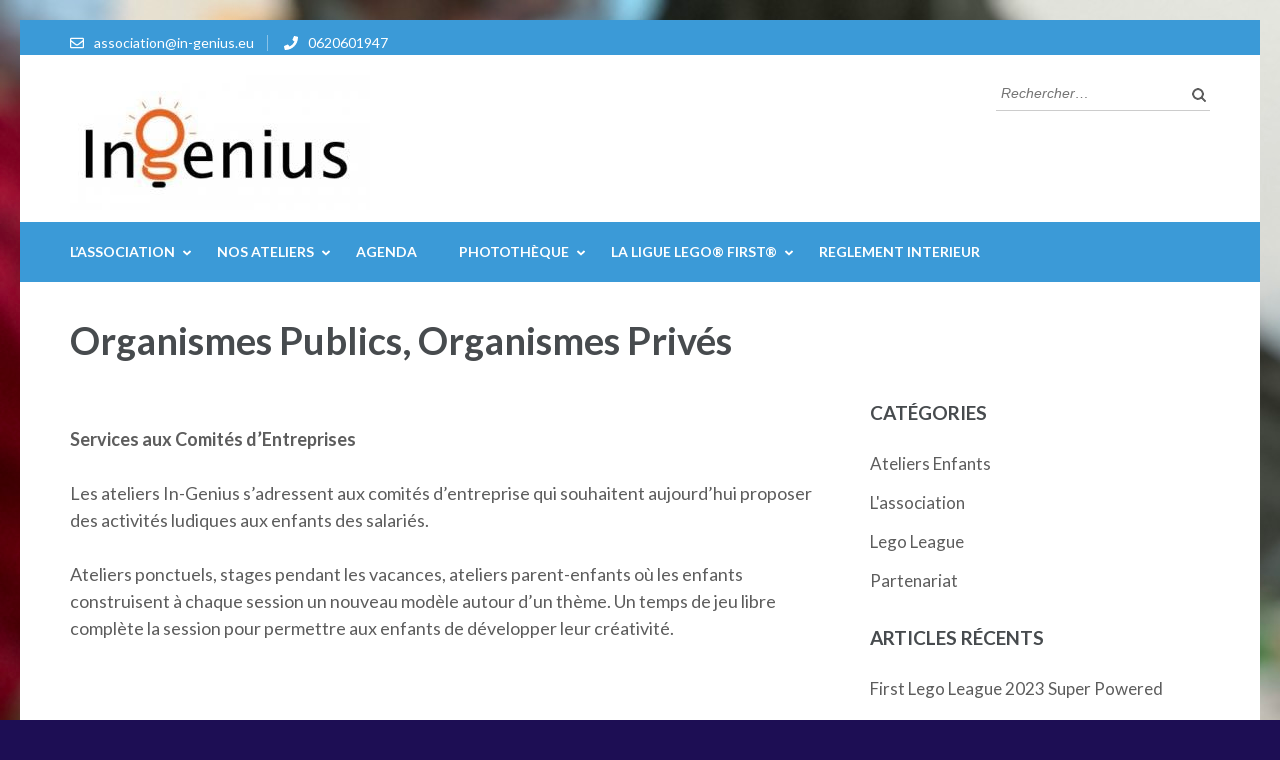

--- FILE ---
content_type: text/html; charset=UTF-8
request_url: http://in-genius.eu/282-2
body_size: 9589
content:
<!DOCTYPE html>
<html lang="fr-FR">
<head itemscope itemtype="https://schema.org/WebSite">
<meta charset="UTF-8">
<meta name="viewport" content="width=device-width, initial-scale=1">
<link rel="profile" href="http://gmpg.org/xfn/11">
<link rel="pingback" href="http://in-genius.eu/xmlrpc.php">

<title>Organismes Publics, Organismes Privés</title>
<meta name='robots' content='max-image-preview:large' />
<link rel='dns-prefetch' href='//fonts.googleapis.com' />
<link rel="alternate" type="application/rss+xml" title=" &raquo; Flux" href="http://in-genius.eu/feed" />
<link rel="alternate" type="application/rss+xml" title=" &raquo; Flux des commentaires" href="http://in-genius.eu/comments/feed" />
<script type="text/javascript">
window._wpemojiSettings = {"baseUrl":"https:\/\/s.w.org\/images\/core\/emoji\/14.0.0\/72x72\/","ext":".png","svgUrl":"https:\/\/s.w.org\/images\/core\/emoji\/14.0.0\/svg\/","svgExt":".svg","source":{"concatemoji":"http:\/\/in-genius.eu\/wp-includes\/js\/wp-emoji-release.min.js?ver=6.1.9"}};
/*! This file is auto-generated */
!function(e,a,t){var n,r,o,i=a.createElement("canvas"),p=i.getContext&&i.getContext("2d");function s(e,t){var a=String.fromCharCode,e=(p.clearRect(0,0,i.width,i.height),p.fillText(a.apply(this,e),0,0),i.toDataURL());return p.clearRect(0,0,i.width,i.height),p.fillText(a.apply(this,t),0,0),e===i.toDataURL()}function c(e){var t=a.createElement("script");t.src=e,t.defer=t.type="text/javascript",a.getElementsByTagName("head")[0].appendChild(t)}for(o=Array("flag","emoji"),t.supports={everything:!0,everythingExceptFlag:!0},r=0;r<o.length;r++)t.supports[o[r]]=function(e){if(p&&p.fillText)switch(p.textBaseline="top",p.font="600 32px Arial",e){case"flag":return s([127987,65039,8205,9895,65039],[127987,65039,8203,9895,65039])?!1:!s([55356,56826,55356,56819],[55356,56826,8203,55356,56819])&&!s([55356,57332,56128,56423,56128,56418,56128,56421,56128,56430,56128,56423,56128,56447],[55356,57332,8203,56128,56423,8203,56128,56418,8203,56128,56421,8203,56128,56430,8203,56128,56423,8203,56128,56447]);case"emoji":return!s([129777,127995,8205,129778,127999],[129777,127995,8203,129778,127999])}return!1}(o[r]),t.supports.everything=t.supports.everything&&t.supports[o[r]],"flag"!==o[r]&&(t.supports.everythingExceptFlag=t.supports.everythingExceptFlag&&t.supports[o[r]]);t.supports.everythingExceptFlag=t.supports.everythingExceptFlag&&!t.supports.flag,t.DOMReady=!1,t.readyCallback=function(){t.DOMReady=!0},t.supports.everything||(n=function(){t.readyCallback()},a.addEventListener?(a.addEventListener("DOMContentLoaded",n,!1),e.addEventListener("load",n,!1)):(e.attachEvent("onload",n),a.attachEvent("onreadystatechange",function(){"complete"===a.readyState&&t.readyCallback()})),(e=t.source||{}).concatemoji?c(e.concatemoji):e.wpemoji&&e.twemoji&&(c(e.twemoji),c(e.wpemoji)))}(window,document,window._wpemojiSettings);
</script>
<style type="text/css">
img.wp-smiley,
img.emoji {
	display: inline !important;
	border: none !important;
	box-shadow: none !important;
	height: 1em !important;
	width: 1em !important;
	margin: 0 0.07em !important;
	vertical-align: -0.1em !important;
	background: none !important;
	padding: 0 !important;
}
</style>
	<link rel='stylesheet' id='wp-block-library-css' href='http://in-genius.eu/wp-includes/css/dist/block-library/style.min.css?ver=6.1.9' type='text/css' media='all' />
<link rel='stylesheet' id='classic-theme-styles-css' href='http://in-genius.eu/wp-includes/css/classic-themes.min.css?ver=1' type='text/css' media='all' />
<style id='global-styles-inline-css' type='text/css'>
body{--wp--preset--color--black: #000000;--wp--preset--color--cyan-bluish-gray: #abb8c3;--wp--preset--color--white: #ffffff;--wp--preset--color--pale-pink: #f78da7;--wp--preset--color--vivid-red: #cf2e2e;--wp--preset--color--luminous-vivid-orange: #ff6900;--wp--preset--color--luminous-vivid-amber: #fcb900;--wp--preset--color--light-green-cyan: #7bdcb5;--wp--preset--color--vivid-green-cyan: #00d084;--wp--preset--color--pale-cyan-blue: #8ed1fc;--wp--preset--color--vivid-cyan-blue: #0693e3;--wp--preset--color--vivid-purple: #9b51e0;--wp--preset--gradient--vivid-cyan-blue-to-vivid-purple: linear-gradient(135deg,rgba(6,147,227,1) 0%,rgb(155,81,224) 100%);--wp--preset--gradient--light-green-cyan-to-vivid-green-cyan: linear-gradient(135deg,rgb(122,220,180) 0%,rgb(0,208,130) 100%);--wp--preset--gradient--luminous-vivid-amber-to-luminous-vivid-orange: linear-gradient(135deg,rgba(252,185,0,1) 0%,rgba(255,105,0,1) 100%);--wp--preset--gradient--luminous-vivid-orange-to-vivid-red: linear-gradient(135deg,rgba(255,105,0,1) 0%,rgb(207,46,46) 100%);--wp--preset--gradient--very-light-gray-to-cyan-bluish-gray: linear-gradient(135deg,rgb(238,238,238) 0%,rgb(169,184,195) 100%);--wp--preset--gradient--cool-to-warm-spectrum: linear-gradient(135deg,rgb(74,234,220) 0%,rgb(151,120,209) 20%,rgb(207,42,186) 40%,rgb(238,44,130) 60%,rgb(251,105,98) 80%,rgb(254,248,76) 100%);--wp--preset--gradient--blush-light-purple: linear-gradient(135deg,rgb(255,206,236) 0%,rgb(152,150,240) 100%);--wp--preset--gradient--blush-bordeaux: linear-gradient(135deg,rgb(254,205,165) 0%,rgb(254,45,45) 50%,rgb(107,0,62) 100%);--wp--preset--gradient--luminous-dusk: linear-gradient(135deg,rgb(255,203,112) 0%,rgb(199,81,192) 50%,rgb(65,88,208) 100%);--wp--preset--gradient--pale-ocean: linear-gradient(135deg,rgb(255,245,203) 0%,rgb(182,227,212) 50%,rgb(51,167,181) 100%);--wp--preset--gradient--electric-grass: linear-gradient(135deg,rgb(202,248,128) 0%,rgb(113,206,126) 100%);--wp--preset--gradient--midnight: linear-gradient(135deg,rgb(2,3,129) 0%,rgb(40,116,252) 100%);--wp--preset--duotone--dark-grayscale: url('#wp-duotone-dark-grayscale');--wp--preset--duotone--grayscale: url('#wp-duotone-grayscale');--wp--preset--duotone--purple-yellow: url('#wp-duotone-purple-yellow');--wp--preset--duotone--blue-red: url('#wp-duotone-blue-red');--wp--preset--duotone--midnight: url('#wp-duotone-midnight');--wp--preset--duotone--magenta-yellow: url('#wp-duotone-magenta-yellow');--wp--preset--duotone--purple-green: url('#wp-duotone-purple-green');--wp--preset--duotone--blue-orange: url('#wp-duotone-blue-orange');--wp--preset--font-size--small: 13px;--wp--preset--font-size--medium: 20px;--wp--preset--font-size--large: 36px;--wp--preset--font-size--x-large: 42px;--wp--preset--spacing--20: 0.44rem;--wp--preset--spacing--30: 0.67rem;--wp--preset--spacing--40: 1rem;--wp--preset--spacing--50: 1.5rem;--wp--preset--spacing--60: 2.25rem;--wp--preset--spacing--70: 3.38rem;--wp--preset--spacing--80: 5.06rem;}:where(.is-layout-flex){gap: 0.5em;}body .is-layout-flow > .alignleft{float: left;margin-inline-start: 0;margin-inline-end: 2em;}body .is-layout-flow > .alignright{float: right;margin-inline-start: 2em;margin-inline-end: 0;}body .is-layout-flow > .aligncenter{margin-left: auto !important;margin-right: auto !important;}body .is-layout-constrained > .alignleft{float: left;margin-inline-start: 0;margin-inline-end: 2em;}body .is-layout-constrained > .alignright{float: right;margin-inline-start: 2em;margin-inline-end: 0;}body .is-layout-constrained > .aligncenter{margin-left: auto !important;margin-right: auto !important;}body .is-layout-constrained > :where(:not(.alignleft):not(.alignright):not(.alignfull)){max-width: var(--wp--style--global--content-size);margin-left: auto !important;margin-right: auto !important;}body .is-layout-constrained > .alignwide{max-width: var(--wp--style--global--wide-size);}body .is-layout-flex{display: flex;}body .is-layout-flex{flex-wrap: wrap;align-items: center;}body .is-layout-flex > *{margin: 0;}:where(.wp-block-columns.is-layout-flex){gap: 2em;}.has-black-color{color: var(--wp--preset--color--black) !important;}.has-cyan-bluish-gray-color{color: var(--wp--preset--color--cyan-bluish-gray) !important;}.has-white-color{color: var(--wp--preset--color--white) !important;}.has-pale-pink-color{color: var(--wp--preset--color--pale-pink) !important;}.has-vivid-red-color{color: var(--wp--preset--color--vivid-red) !important;}.has-luminous-vivid-orange-color{color: var(--wp--preset--color--luminous-vivid-orange) !important;}.has-luminous-vivid-amber-color{color: var(--wp--preset--color--luminous-vivid-amber) !important;}.has-light-green-cyan-color{color: var(--wp--preset--color--light-green-cyan) !important;}.has-vivid-green-cyan-color{color: var(--wp--preset--color--vivid-green-cyan) !important;}.has-pale-cyan-blue-color{color: var(--wp--preset--color--pale-cyan-blue) !important;}.has-vivid-cyan-blue-color{color: var(--wp--preset--color--vivid-cyan-blue) !important;}.has-vivid-purple-color{color: var(--wp--preset--color--vivid-purple) !important;}.has-black-background-color{background-color: var(--wp--preset--color--black) !important;}.has-cyan-bluish-gray-background-color{background-color: var(--wp--preset--color--cyan-bluish-gray) !important;}.has-white-background-color{background-color: var(--wp--preset--color--white) !important;}.has-pale-pink-background-color{background-color: var(--wp--preset--color--pale-pink) !important;}.has-vivid-red-background-color{background-color: var(--wp--preset--color--vivid-red) !important;}.has-luminous-vivid-orange-background-color{background-color: var(--wp--preset--color--luminous-vivid-orange) !important;}.has-luminous-vivid-amber-background-color{background-color: var(--wp--preset--color--luminous-vivid-amber) !important;}.has-light-green-cyan-background-color{background-color: var(--wp--preset--color--light-green-cyan) !important;}.has-vivid-green-cyan-background-color{background-color: var(--wp--preset--color--vivid-green-cyan) !important;}.has-pale-cyan-blue-background-color{background-color: var(--wp--preset--color--pale-cyan-blue) !important;}.has-vivid-cyan-blue-background-color{background-color: var(--wp--preset--color--vivid-cyan-blue) !important;}.has-vivid-purple-background-color{background-color: var(--wp--preset--color--vivid-purple) !important;}.has-black-border-color{border-color: var(--wp--preset--color--black) !important;}.has-cyan-bluish-gray-border-color{border-color: var(--wp--preset--color--cyan-bluish-gray) !important;}.has-white-border-color{border-color: var(--wp--preset--color--white) !important;}.has-pale-pink-border-color{border-color: var(--wp--preset--color--pale-pink) !important;}.has-vivid-red-border-color{border-color: var(--wp--preset--color--vivid-red) !important;}.has-luminous-vivid-orange-border-color{border-color: var(--wp--preset--color--luminous-vivid-orange) !important;}.has-luminous-vivid-amber-border-color{border-color: var(--wp--preset--color--luminous-vivid-amber) !important;}.has-light-green-cyan-border-color{border-color: var(--wp--preset--color--light-green-cyan) !important;}.has-vivid-green-cyan-border-color{border-color: var(--wp--preset--color--vivid-green-cyan) !important;}.has-pale-cyan-blue-border-color{border-color: var(--wp--preset--color--pale-cyan-blue) !important;}.has-vivid-cyan-blue-border-color{border-color: var(--wp--preset--color--vivid-cyan-blue) !important;}.has-vivid-purple-border-color{border-color: var(--wp--preset--color--vivid-purple) !important;}.has-vivid-cyan-blue-to-vivid-purple-gradient-background{background: var(--wp--preset--gradient--vivid-cyan-blue-to-vivid-purple) !important;}.has-light-green-cyan-to-vivid-green-cyan-gradient-background{background: var(--wp--preset--gradient--light-green-cyan-to-vivid-green-cyan) !important;}.has-luminous-vivid-amber-to-luminous-vivid-orange-gradient-background{background: var(--wp--preset--gradient--luminous-vivid-amber-to-luminous-vivid-orange) !important;}.has-luminous-vivid-orange-to-vivid-red-gradient-background{background: var(--wp--preset--gradient--luminous-vivid-orange-to-vivid-red) !important;}.has-very-light-gray-to-cyan-bluish-gray-gradient-background{background: var(--wp--preset--gradient--very-light-gray-to-cyan-bluish-gray) !important;}.has-cool-to-warm-spectrum-gradient-background{background: var(--wp--preset--gradient--cool-to-warm-spectrum) !important;}.has-blush-light-purple-gradient-background{background: var(--wp--preset--gradient--blush-light-purple) !important;}.has-blush-bordeaux-gradient-background{background: var(--wp--preset--gradient--blush-bordeaux) !important;}.has-luminous-dusk-gradient-background{background: var(--wp--preset--gradient--luminous-dusk) !important;}.has-pale-ocean-gradient-background{background: var(--wp--preset--gradient--pale-ocean) !important;}.has-electric-grass-gradient-background{background: var(--wp--preset--gradient--electric-grass) !important;}.has-midnight-gradient-background{background: var(--wp--preset--gradient--midnight) !important;}.has-small-font-size{font-size: var(--wp--preset--font-size--small) !important;}.has-medium-font-size{font-size: var(--wp--preset--font-size--medium) !important;}.has-large-font-size{font-size: var(--wp--preset--font-size--large) !important;}.has-x-large-font-size{font-size: var(--wp--preset--font-size--x-large) !important;}
.wp-block-navigation a:where(:not(.wp-element-button)){color: inherit;}
:where(.wp-block-columns.is-layout-flex){gap: 2em;}
.wp-block-pullquote{font-size: 1.5em;line-height: 1.6;}
</style>
<link rel='stylesheet' id='owl-carousel-css' href='http://in-genius.eu/wp-content/themes/education-zone/css/owl.carousel.min.css?ver=6.1.9' type='text/css' media='all' />
<link rel='stylesheet' id='owl-theme-default-css' href='http://in-genius.eu/wp-content/themes/education-zone/css/owl.theme.default.min.css?ver=6.1.9' type='text/css' media='all' />
<link rel='stylesheet' id='education-zone-google-fonts-css' href='https://fonts.googleapis.com/css?family=Roboto%3A400%2C700%7CLato%3A400%2C700%2C900&#038;ver=6.1.9#038;display=fallback' type='text/css' media='all' />
<link rel='stylesheet' id='education-zone-style-css' href='http://in-genius.eu/wp-content/themes/education-zone/style.css?ver=1.2.9' type='text/css' media='all' />
<script type='text/javascript' src='http://in-genius.eu/wp-includes/js/jquery/jquery.min.js?ver=3.6.1' id='jquery-core-js'></script>
<script type='text/javascript' src='http://in-genius.eu/wp-includes/js/jquery/jquery-migrate.min.js?ver=3.3.2' id='jquery-migrate-js'></script>
<link rel="https://api.w.org/" href="http://in-genius.eu/wp-json/" /><link rel="alternate" type="application/json" href="http://in-genius.eu/wp-json/wp/v2/pages/282" /><link rel="EditURI" type="application/rsd+xml" title="RSD" href="http://in-genius.eu/xmlrpc.php?rsd" />
<link rel="wlwmanifest" type="application/wlwmanifest+xml" href="http://in-genius.eu/wp-includes/wlwmanifest.xml" />
<meta name="generator" content="WordPress 6.1.9" />
<link rel="canonical" href="http://in-genius.eu/282-2" />
<link rel='shortlink' href='http://in-genius.eu/?p=282' />
<link rel="alternate" type="application/json+oembed" href="http://in-genius.eu/wp-json/oembed/1.0/embed?url=http%3A%2F%2Fin-genius.eu%2F282-2" />
<link rel="alternate" type="text/xml+oembed" href="http://in-genius.eu/wp-json/oembed/1.0/embed?url=http%3A%2F%2Fin-genius.eu%2F282-2&#038;format=xml" />
<style type="text/css" id="custom-background-css">
body.custom-background { background-color: #1d0e54; background-image: url("http://in-genius.eu/wp-content/uploads/2021/08/IMG_1342.jpg"); background-position: left top; background-size: auto; background-repeat: repeat; background-attachment: scroll; }
</style>
	<link rel="icon" href="http://in-genius.eu/wp-content/uploads/2016/02/cropped-G-logo-32x32.jpg" sizes="32x32" />
<link rel="icon" href="http://in-genius.eu/wp-content/uploads/2016/02/cropped-G-logo-192x192.jpg" sizes="192x192" />
<link rel="apple-touch-icon" href="http://in-genius.eu/wp-content/uploads/2016/02/cropped-G-logo-180x180.jpg" />
<meta name="msapplication-TileImage" content="http://in-genius.eu/wp-content/uploads/2016/02/cropped-G-logo-270x270.jpg" />
</head>

<body class="page-template-default page page-id-282 custom-background wp-custom-logo no-banner custom-background-image custom-background-color" itemscope itemtype="https://schema.org/WebPage">
<svg xmlns="http://www.w3.org/2000/svg" viewBox="0 0 0 0" width="0" height="0" focusable="false" role="none" style="visibility: hidden; position: absolute; left: -9999px; overflow: hidden;" ><defs><filter id="wp-duotone-dark-grayscale"><feColorMatrix color-interpolation-filters="sRGB" type="matrix" values=" .299 .587 .114 0 0 .299 .587 .114 0 0 .299 .587 .114 0 0 .299 .587 .114 0 0 " /><feComponentTransfer color-interpolation-filters="sRGB" ><feFuncR type="table" tableValues="0 0.49803921568627" /><feFuncG type="table" tableValues="0 0.49803921568627" /><feFuncB type="table" tableValues="0 0.49803921568627" /><feFuncA type="table" tableValues="1 1" /></feComponentTransfer><feComposite in2="SourceGraphic" operator="in" /></filter></defs></svg><svg xmlns="http://www.w3.org/2000/svg" viewBox="0 0 0 0" width="0" height="0" focusable="false" role="none" style="visibility: hidden; position: absolute; left: -9999px; overflow: hidden;" ><defs><filter id="wp-duotone-grayscale"><feColorMatrix color-interpolation-filters="sRGB" type="matrix" values=" .299 .587 .114 0 0 .299 .587 .114 0 0 .299 .587 .114 0 0 .299 .587 .114 0 0 " /><feComponentTransfer color-interpolation-filters="sRGB" ><feFuncR type="table" tableValues="0 1" /><feFuncG type="table" tableValues="0 1" /><feFuncB type="table" tableValues="0 1" /><feFuncA type="table" tableValues="1 1" /></feComponentTransfer><feComposite in2="SourceGraphic" operator="in" /></filter></defs></svg><svg xmlns="http://www.w3.org/2000/svg" viewBox="0 0 0 0" width="0" height="0" focusable="false" role="none" style="visibility: hidden; position: absolute; left: -9999px; overflow: hidden;" ><defs><filter id="wp-duotone-purple-yellow"><feColorMatrix color-interpolation-filters="sRGB" type="matrix" values=" .299 .587 .114 0 0 .299 .587 .114 0 0 .299 .587 .114 0 0 .299 .587 .114 0 0 " /><feComponentTransfer color-interpolation-filters="sRGB" ><feFuncR type="table" tableValues="0.54901960784314 0.98823529411765" /><feFuncG type="table" tableValues="0 1" /><feFuncB type="table" tableValues="0.71764705882353 0.25490196078431" /><feFuncA type="table" tableValues="1 1" /></feComponentTransfer><feComposite in2="SourceGraphic" operator="in" /></filter></defs></svg><svg xmlns="http://www.w3.org/2000/svg" viewBox="0 0 0 0" width="0" height="0" focusable="false" role="none" style="visibility: hidden; position: absolute; left: -9999px; overflow: hidden;" ><defs><filter id="wp-duotone-blue-red"><feColorMatrix color-interpolation-filters="sRGB" type="matrix" values=" .299 .587 .114 0 0 .299 .587 .114 0 0 .299 .587 .114 0 0 .299 .587 .114 0 0 " /><feComponentTransfer color-interpolation-filters="sRGB" ><feFuncR type="table" tableValues="0 1" /><feFuncG type="table" tableValues="0 0.27843137254902" /><feFuncB type="table" tableValues="0.5921568627451 0.27843137254902" /><feFuncA type="table" tableValues="1 1" /></feComponentTransfer><feComposite in2="SourceGraphic" operator="in" /></filter></defs></svg><svg xmlns="http://www.w3.org/2000/svg" viewBox="0 0 0 0" width="0" height="0" focusable="false" role="none" style="visibility: hidden; position: absolute; left: -9999px; overflow: hidden;" ><defs><filter id="wp-duotone-midnight"><feColorMatrix color-interpolation-filters="sRGB" type="matrix" values=" .299 .587 .114 0 0 .299 .587 .114 0 0 .299 .587 .114 0 0 .299 .587 .114 0 0 " /><feComponentTransfer color-interpolation-filters="sRGB" ><feFuncR type="table" tableValues="0 0" /><feFuncG type="table" tableValues="0 0.64705882352941" /><feFuncB type="table" tableValues="0 1" /><feFuncA type="table" tableValues="1 1" /></feComponentTransfer><feComposite in2="SourceGraphic" operator="in" /></filter></defs></svg><svg xmlns="http://www.w3.org/2000/svg" viewBox="0 0 0 0" width="0" height="0" focusable="false" role="none" style="visibility: hidden; position: absolute; left: -9999px; overflow: hidden;" ><defs><filter id="wp-duotone-magenta-yellow"><feColorMatrix color-interpolation-filters="sRGB" type="matrix" values=" .299 .587 .114 0 0 .299 .587 .114 0 0 .299 .587 .114 0 0 .299 .587 .114 0 0 " /><feComponentTransfer color-interpolation-filters="sRGB" ><feFuncR type="table" tableValues="0.78039215686275 1" /><feFuncG type="table" tableValues="0 0.94901960784314" /><feFuncB type="table" tableValues="0.35294117647059 0.47058823529412" /><feFuncA type="table" tableValues="1 1" /></feComponentTransfer><feComposite in2="SourceGraphic" operator="in" /></filter></defs></svg><svg xmlns="http://www.w3.org/2000/svg" viewBox="0 0 0 0" width="0" height="0" focusable="false" role="none" style="visibility: hidden; position: absolute; left: -9999px; overflow: hidden;" ><defs><filter id="wp-duotone-purple-green"><feColorMatrix color-interpolation-filters="sRGB" type="matrix" values=" .299 .587 .114 0 0 .299 .587 .114 0 0 .299 .587 .114 0 0 .299 .587 .114 0 0 " /><feComponentTransfer color-interpolation-filters="sRGB" ><feFuncR type="table" tableValues="0.65098039215686 0.40392156862745" /><feFuncG type="table" tableValues="0 1" /><feFuncB type="table" tableValues="0.44705882352941 0.4" /><feFuncA type="table" tableValues="1 1" /></feComponentTransfer><feComposite in2="SourceGraphic" operator="in" /></filter></defs></svg><svg xmlns="http://www.w3.org/2000/svg" viewBox="0 0 0 0" width="0" height="0" focusable="false" role="none" style="visibility: hidden; position: absolute; left: -9999px; overflow: hidden;" ><defs><filter id="wp-duotone-blue-orange"><feColorMatrix color-interpolation-filters="sRGB" type="matrix" values=" .299 .587 .114 0 0 .299 .587 .114 0 0 .299 .587 .114 0 0 .299 .587 .114 0 0 " /><feComponentTransfer color-interpolation-filters="sRGB" ><feFuncR type="table" tableValues="0.098039215686275 1" /><feFuncG type="table" tableValues="0 0.66274509803922" /><feFuncB type="table" tableValues="0.84705882352941 0.41960784313725" /><feFuncA type="table" tableValues="1 1" /></feComponentTransfer><feComposite in2="SourceGraphic" operator="in" /></filter></defs></svg>    <div id="page" class="site">
        <a class="skip-link screen-reader-text" href="#acc-content">Aller au contenu (Pressez Entrée)</a>
        <header id="masthead" class="site-header" role="banner" itemscope itemtype="https://schema.org/WPHeader">
                            <div class="header-top">
                  <div class="container">
                                            <div class="top-links">
                                                            <span><i class="fa fa-envelope-o"></i><a href="mailto:association@in-genius.eu">association@in-genius.eu</a>
                                </span>
                                                            <span><i class="fa fa-phone"></i><a href="tel:0620601947">0620601947</a>
                                </span>
                                                    </div>
                                    </div>
            </div>
                    
            <div class="header-m">
                <div class="container">
                            <div class="site-branding" itemscope itemtype="https://schema.org/Organization">
            <a href="http://in-genius.eu/" class="custom-logo-link" rel="home"><img width="300" height="135" src="http://in-genius.eu/wp-content/uploads/2025/03/cropped-in-genius.jpeg" class="custom-logo" alt="" decoding="async" /></a>                            <p class="site-title" itemprop="name"><a href="http://in-genius.eu/" rel="home" itemprop="url"></a></p>
                                
        </div><!-- .site-branding -->
                           
                    <div class="form-section">
                        <div class="example">                       
                            <form role="search" method="get" class="search-form" action="http://in-genius.eu/">
				<label>
					<span class="screen-reader-text">Rechercher :</span>
					<input type="search" class="search-field" placeholder="Rechercher…" value="" name="s" />
				</label>
				<input type="submit" class="search-submit" value="Rechercher" />
			</form>                        </div>
                    </div>
                </div>
            </div>
            
           <div class="header-bottom">
                <div class="container">
                    <nav id="site-navigation" class="main-navigation" role="navigation" itemscope itemtype="https://schema.org/SiteNavigationElement">                        
                        <div class="menu-menu-principal-container"><ul id="primary-menu" class="menu"><li id="menu-item-532" class="menu-item menu-item-type-post_type menu-item-object-page menu-item-has-children menu-item-532"><a href="http://in-genius.eu/a-propos">L&rsquo;Association</a>
<ul class="sub-menu">
	<li id="menu-item-4590" class="menu-item menu-item-type-post_type menu-item-object-page menu-item-4590"><a href="http://in-genius.eu/notre-pedagogie">Notre pédagogie</a></li>
	<li id="menu-item-530" class="menu-item menu-item-type-post_type menu-item-object-page menu-item-530"><a href="http://in-genius.eu/page-2">Nous contacter</a></li>
	<li id="menu-item-4120" class="menu-item menu-item-type-post_type menu-item-object-page menu-item-4120"><a href="http://in-genius.eu/partenaires">Partenaires</a></li>
	<li id="menu-item-4518" class="menu-item menu-item-type-post_type menu-item-object-page menu-item-4518"><a href="http://in-genius.eu/nos-projets">Nos Projets</a></li>
</ul>
</li>
<li id="menu-item-4296" class="menu-item menu-item-type-post_type menu-item-object-page menu-item-has-children menu-item-4296"><a href="http://in-genius.eu/ateliers-hebdos-2019-2020">Nos ateliers</a>
<ul class="sub-menu">
	<li id="menu-item-4479" class="menu-item menu-item-type-post_type menu-item-object-page menu-item-has-children menu-item-4479"><a href="http://in-genius.eu/ateliers-enfants-ados">Ateliers Hebdo Enfants &#038; Ados</a>
	<ul class="sub-menu">
		<li id="menu-item-4483" class="menu-item menu-item-type-post_type menu-item-object-page menu-item-4483"><a href="http://in-genius.eu/ateliers-yes-we-do">Ateliers (6-9 ans)</a></li>
		<li id="menu-item-4482" class="menu-item menu-item-type-post_type menu-item-object-page menu-item-4482"><a href="http://in-genius.eu/les-jeunes-in-genieurs">Ateliers (9 -12 ans)</a></li>
		<li id="menu-item-4480" class="menu-item menu-item-type-post_type menu-item-object-page menu-item-4480"><a href="http://in-genius.eu/les-brainstormeurs">Ateliers (10-16 ans) – COMPETITION</a></li>
		<li id="menu-item-4481" class="menu-item menu-item-type-post_type menu-item-object-page menu-item-4481"><a href="http://in-genius.eu/les-codeurs-du-mardi">Adolescents + 12 ans</a></li>
	</ul>
</li>
</ul>
</li>
<li id="menu-item-525" class="menu-item menu-item-type-post_type menu-item-object-page menu-item-525"><a href="http://in-genius.eu/agenda">Agenda</a></li>
<li id="menu-item-5138" class="menu-item menu-item-type-post_type menu-item-object-page menu-item-has-children menu-item-5138"><a href="http://in-genius.eu/phototheque">Photothèque</a>
<ul class="sub-menu">
	<li id="menu-item-5139" class="menu-item menu-item-type-post_type menu-item-object-page menu-item-5139"><a href="http://in-genius.eu/phototheque/phototheque-2020-2021">Photothèque 2020 2021</a></li>
</ul>
</li>
<li id="menu-item-5004" class="menu-item menu-item-type-post_type menu-item-object-page menu-item-has-children menu-item-5004"><a href="http://in-genius.eu/la-ligue-lego-first">La Ligue LEGO® FIRST®</a>
<ul class="sub-menu">
	<li id="menu-item-5325" class="menu-item menu-item-type-post_type menu-item-object-page menu-item-has-children menu-item-5325"><a href="http://in-genius.eu/la-ligue-lego-first">La Ligue LEGO® FIRST®</a>
	<ul class="sub-menu">
		<li id="menu-item-5445" class="menu-item menu-item-type-post_type menu-item-object-page menu-item-has-children menu-item-5445"><a href="http://in-genius.eu/first-lego-league-2024-2025-submerged">FIRST LEGO LEAGUE 2024- 2025 : SUBMERGED !</a>
		<ul class="sub-menu">
			<li id="menu-item-5481" class="menu-item menu-item-type-post_type menu-item-object-page menu-item-5481"><a href="http://in-genius.eu/livret-dor-fll-crowdfunding-2025">Livret d’or :FLL Crowdfunding 2025</a></li>
			<li id="menu-item-5444" class="menu-item menu-item-type-post_type menu-item-object-page menu-item-5444"><a href="http://in-genius.eu/first-lego-league-2024-2025-finale-nationale-les-sables-dolonne">FIRST LEGO LEAGUE 2024- 2025 : FINALE NATIONALE Les Sables d’Olonne</a></li>
			<li id="menu-item-5443" class="menu-item menu-item-type-post_type menu-item-object-page menu-item-5443"><a href="http://in-genius.eu/first-lego-league-2024-2025-finale-nationale-les-sables-dolonne">FIRST LEGO LEAGUE 2024- 2025 : FINALE NATIONALE Les Sables d’Olonne</a></li>
		</ul>
</li>
	</ul>
</li>
	<li id="menu-item-5347" class="menu-item menu-item-type-post_type menu-item-object-page menu-item-has-children menu-item-5347"><a href="http://in-genius.eu/first-lego-league-2022-2023-super-powered">FIRST LEGO LEAGUE 2022- 2023 : SUPER POWERED !</a>
	<ul class="sub-menu">
		<li id="menu-item-5346" class="menu-item menu-item-type-post_type menu-item-object-page menu-item-5346"><a href="http://in-genius.eu/finale-regionale-a-checy">Février 2023 – Finale Régionale à Chécy</a></li>
		<li id="menu-item-5345" class="menu-item menu-item-type-post_type menu-item-object-page menu-item-5345"><a href="http://in-genius.eu/avril-2023-finale-nationale-a-armentieres">Avril 2023 – Finale Nationale à Armentières</a></li>
	</ul>
</li>
	<li id="menu-item-4742" class="menu-item menu-item-type-post_type menu-item-object-page menu-item-has-children menu-item-4742"><a href="http://in-genius.eu/sample-page">FIRST® LEGO® League Junior</a>
	<ul class="sub-menu">
		<li id="menu-item-4743" class="menu-item menu-item-type-post_type menu-item-object-page menu-item-4743"><a href="http://in-genius.eu/sample-page/fllj2019-bois-darcy">FLLJ2019 Bois d’Arcy</a></li>
		<li id="menu-item-4785" class="menu-item menu-item-type-post_type menu-item-object-page menu-item-4785"><a href="http://in-genius.eu/fllj-2020-bois-darcy">FLLJ 2020 – Bois d’Arcy</a></li>
		<li id="menu-item-4834" class="menu-item menu-item-type-post_type menu-item-object-page menu-item-4834"><a href="http://in-genius.eu/construire-la-ville-de-demain">===> Construire la ville de Demain</a></li>
	</ul>
</li>
</ul>
</li>
<li id="menu-item-5400" class="menu-item menu-item-type-post_type menu-item-object-page menu-item-5400"><a href="http://in-genius.eu/reglement-interieur">REGLEMENT INTERIEUR</a></li>
</ul></div>                    </nav><!-- #site-navigation -->
                </div>
            </div>

        </header><!-- #masthead -->
            <div class="mobile-header">
            <div class="container">
                <div class="site-branding">
                    <div class="img-logo"><a href="http://in-genius.eu/" class="custom-logo-link" rel="home"><img width="300" height="135" src="http://in-genius.eu/wp-content/uploads/2025/03/cropped-in-genius.jpeg" class="custom-logo" alt="" decoding="async" /></a></div><!-- .img-logo -->                    <div class="text-logo">
                                        </div>
                </div> <!-- site-branding ends -->
                <button class="menu-opener" data-toggle-target=".main-menu-modal" data-toggle-body-class="showing-main-menu-modal" aria-expanded="false" data-set-focus=".close-main-nav-toggle">
                    <span></span>
                    <span></span>
                    <span></span>
                </button> <!-- menu-opener ends -->
            </div> <!-- container ends -->

            <div class="mobile-menu">
                <nav id="mobile-site-navigation" class="main-navigation mobile-navigation">
                    <div class="primary-menu-list main-menu-modal cover-modal" data-modal-target-string=".main-menu-modal">
                        <button class="btn-close-menu close-main-nav-toggle" data-toggle-target=".main-menu-modal" data-toggle-body-class="showing-main-menu-modal" aria-expanded="false" data-set-focus=".main-menu-modal"></button>
                        <form role="search" method="get" class="search-form" action="http://in-genius.eu/">
				<label>
					<span class="screen-reader-text">Rechercher :</span>
					<input type="search" class="search-field" placeholder="Rechercher…" value="" name="s" />
				</label>
				<input type="submit" class="search-submit" value="Rechercher" />
			</form> 
                        <div class="mobile-menu-title" aria-label="Mobile">
                            <div class="menu-menu-principal-container"><ul id="mobile-primary-menu" class="nav-menu main-menu-modal"><li class="menu-item menu-item-type-post_type menu-item-object-page menu-item-has-children menu-item-532"><a href="http://in-genius.eu/a-propos">L&rsquo;Association</a>
<ul class="sub-menu">
	<li class="menu-item menu-item-type-post_type menu-item-object-page menu-item-4590"><a href="http://in-genius.eu/notre-pedagogie">Notre pédagogie</a></li>
	<li class="menu-item menu-item-type-post_type menu-item-object-page menu-item-530"><a href="http://in-genius.eu/page-2">Nous contacter</a></li>
	<li class="menu-item menu-item-type-post_type menu-item-object-page menu-item-4120"><a href="http://in-genius.eu/partenaires">Partenaires</a></li>
	<li class="menu-item menu-item-type-post_type menu-item-object-page menu-item-4518"><a href="http://in-genius.eu/nos-projets">Nos Projets</a></li>
</ul>
</li>
<li class="menu-item menu-item-type-post_type menu-item-object-page menu-item-has-children menu-item-4296"><a href="http://in-genius.eu/ateliers-hebdos-2019-2020">Nos ateliers</a>
<ul class="sub-menu">
	<li class="menu-item menu-item-type-post_type menu-item-object-page menu-item-has-children menu-item-4479"><a href="http://in-genius.eu/ateliers-enfants-ados">Ateliers Hebdo Enfants &#038; Ados</a>
	<ul class="sub-menu">
		<li class="menu-item menu-item-type-post_type menu-item-object-page menu-item-4483"><a href="http://in-genius.eu/ateliers-yes-we-do">Ateliers (6-9 ans)</a></li>
		<li class="menu-item menu-item-type-post_type menu-item-object-page menu-item-4482"><a href="http://in-genius.eu/les-jeunes-in-genieurs">Ateliers (9 -12 ans)</a></li>
		<li class="menu-item menu-item-type-post_type menu-item-object-page menu-item-4480"><a href="http://in-genius.eu/les-brainstormeurs">Ateliers (10-16 ans) – COMPETITION</a></li>
		<li class="menu-item menu-item-type-post_type menu-item-object-page menu-item-4481"><a href="http://in-genius.eu/les-codeurs-du-mardi">Adolescents + 12 ans</a></li>
	</ul>
</li>
</ul>
</li>
<li class="menu-item menu-item-type-post_type menu-item-object-page menu-item-525"><a href="http://in-genius.eu/agenda">Agenda</a></li>
<li class="menu-item menu-item-type-post_type menu-item-object-page menu-item-has-children menu-item-5138"><a href="http://in-genius.eu/phototheque">Photothèque</a>
<ul class="sub-menu">
	<li class="menu-item menu-item-type-post_type menu-item-object-page menu-item-5139"><a href="http://in-genius.eu/phototheque/phototheque-2020-2021">Photothèque 2020 2021</a></li>
</ul>
</li>
<li class="menu-item menu-item-type-post_type menu-item-object-page menu-item-has-children menu-item-5004"><a href="http://in-genius.eu/la-ligue-lego-first">La Ligue LEGO® FIRST®</a>
<ul class="sub-menu">
	<li class="menu-item menu-item-type-post_type menu-item-object-page menu-item-has-children menu-item-5325"><a href="http://in-genius.eu/la-ligue-lego-first">La Ligue LEGO® FIRST®</a>
	<ul class="sub-menu">
		<li class="menu-item menu-item-type-post_type menu-item-object-page menu-item-has-children menu-item-5445"><a href="http://in-genius.eu/first-lego-league-2024-2025-submerged">FIRST LEGO LEAGUE 2024- 2025 : SUBMERGED !</a>
		<ul class="sub-menu">
			<li class="menu-item menu-item-type-post_type menu-item-object-page menu-item-5481"><a href="http://in-genius.eu/livret-dor-fll-crowdfunding-2025">Livret d’or :FLL Crowdfunding 2025</a></li>
			<li class="menu-item menu-item-type-post_type menu-item-object-page menu-item-5444"><a href="http://in-genius.eu/first-lego-league-2024-2025-finale-nationale-les-sables-dolonne">FIRST LEGO LEAGUE 2024- 2025 : FINALE NATIONALE Les Sables d’Olonne</a></li>
			<li class="menu-item menu-item-type-post_type menu-item-object-page menu-item-5443"><a href="http://in-genius.eu/first-lego-league-2024-2025-finale-nationale-les-sables-dolonne">FIRST LEGO LEAGUE 2024- 2025 : FINALE NATIONALE Les Sables d’Olonne</a></li>
		</ul>
</li>
	</ul>
</li>
	<li class="menu-item menu-item-type-post_type menu-item-object-page menu-item-has-children menu-item-5347"><a href="http://in-genius.eu/first-lego-league-2022-2023-super-powered">FIRST LEGO LEAGUE 2022- 2023 : SUPER POWERED !</a>
	<ul class="sub-menu">
		<li class="menu-item menu-item-type-post_type menu-item-object-page menu-item-5346"><a href="http://in-genius.eu/finale-regionale-a-checy">Février 2023 – Finale Régionale à Chécy</a></li>
		<li class="menu-item menu-item-type-post_type menu-item-object-page menu-item-5345"><a href="http://in-genius.eu/avril-2023-finale-nationale-a-armentieres">Avril 2023 – Finale Nationale à Armentières</a></li>
	</ul>
</li>
	<li class="menu-item menu-item-type-post_type menu-item-object-page menu-item-has-children menu-item-4742"><a href="http://in-genius.eu/sample-page">FIRST® LEGO® League Junior</a>
	<ul class="sub-menu">
		<li class="menu-item menu-item-type-post_type menu-item-object-page menu-item-4743"><a href="http://in-genius.eu/sample-page/fllj2019-bois-darcy">FLLJ2019 Bois d’Arcy</a></li>
		<li class="menu-item menu-item-type-post_type menu-item-object-page menu-item-4785"><a href="http://in-genius.eu/fllj-2020-bois-darcy">FLLJ 2020 – Bois d’Arcy</a></li>
		<li class="menu-item menu-item-type-post_type menu-item-object-page menu-item-4834"><a href="http://in-genius.eu/construire-la-ville-de-demain">===> Construire la ville de Demain</a></li>
	</ul>
</li>
</ul>
</li>
<li class="menu-item menu-item-type-post_type menu-item-object-page menu-item-5400"><a href="http://in-genius.eu/reglement-interieur">REGLEMENT INTERIEUR</a></li>
</ul></div>                        </div>
                                                    <div class="contact-info">
                             <a href="tel:0620601947" class="tel-link">0620601947</a><a href="mailto:association@in-genius.eu" class="email-link">association@in-genius.eu</a>                             </div> <!-- contact-info ends -->
                                            </div>
                </nav><!-- #mobile-site-navigation -->
            </div>
        </div> <!-- mobile-header ends -->
        
        <div class="page-header">
		<div class="container">
	        
            <h1 class="page-title">Organismes Publics, Organismes Privés</h1>        
		</div>
	</div>
<div id="acc-content"><!-- done for accessibility reasons -->        <div id="content" class="site-content">
            <div class="container">
                <div class="row">
    	<div id="primary" class="content-area">
		<main id="main" class="site-main" role="main">

			
<article id="post-282" class="post-282 page type-page status-publish hentry">
    
        
	<div class="entry-content" itemprop="text">
		<p><strong>Services aux Comités d’Entreprises</strong></p>
<p>Les ateliers In-Genius s&rsquo;adressent aux comités d&rsquo;entreprise qui souhaitent aujourd&rsquo;hui proposer des activités ludiques aux enfants des salariés.</p>
<p>Ateliers ponctuels, stages pendant les vacances, ateliers parent-enfants où les enfants construisent à chaque session un nouveau modèle autour d’un thème. Un temps de jeu libre complète la session pour permettre aux enfants de développer leur créativité.</p>
	</div><!-- .entry-content -->

	<footer class="entry-footer">
			</footer><!-- .entry-footer -->
</article><!-- #post-## -->

		</main><!-- #main -->
	</div><!-- #primary -->


<aside id="secondary" class="widget-area" role="complementary" itemscope itemtype="https://schema.org/WPSideBar">
	<section id="categories-5" class="widget widget_categories"><h2 class="widget-title">Catégories</h2>
			<ul>
					<li class="cat-item cat-item-2"><a href="http://in-genius.eu/category/ateliers-enfants">Ateliers Enfants</a>
</li>
	<li class="cat-item cat-item-1"><a href="http://in-genius.eu/category/lassociation">L&#039;association</a>
</li>
	<li class="cat-item cat-item-4"><a href="http://in-genius.eu/category/lego-league">Lego League</a>
</li>
	<li class="cat-item cat-item-5"><a href="http://in-genius.eu/category/partenariat">Partenariat</a>
</li>
			</ul>

			</section>
		<section id="recent-posts-6" class="widget widget_recent_entries">
		<h2 class="widget-title">Articles récents</h2>
		<ul>
											<li>
					<a href="http://in-genius.eu/first-lego-league-2023-super-powered">First Lego League 2023 Super Powered</a>
									</li>
											<li>
					<a href="http://in-genius.eu/ateliers-pour-les-collegiens-places-disponibles">Ateliers pour les collégiens &#8211; Possibilité: Pass Plus</a>
									</li>
											<li>
					<a href="http://in-genius.eu/une-video-pour-vous-presenter-lassociation">Une vidéo pour vous présenter l&rsquo;association</a>
									</li>
											<li>
					<a href="http://in-genius.eu/4958-2">Nous avons besoin de vous!</a>
									</li>
											<li>
					<a href="http://in-genius.eu/22-04-2020-prolonger-lexperience-fll-jr-pendant-le-confinement">22/04/2020 &#8211; Prolonger l’expérience FLL  Jr. pendant le confinement&#8230;</a>
									</li>
					</ul>

		</section></aside><!-- #secondary -->
            </div>
        </div>
	</div><!-- #content -->

	<footer id="colophon" class="site-footer" role="contentinfo" itemscope itemtype="https://schema.org/WPFooter">
	    <div class="container">
	                  <div class="widget-area">
				<div class="row">
					
                                            <div class="col"><section id="text-3" class="widget widget_text"><h2 class="widget-title">Facebook</h2>			<div class="textwidget"><p><a href="http://HTTPS://WWW.FACEBOOK.COM/ASSOCIATIONINGENIUS">http://HTTPS://WWW.FACEBOOK.COM/ASSOCIATIONINGENIUS</a></p>
</div>
		</section><section id="text-4" class="widget widget_text"><h2 class="widget-title">https://github.com/edi14rivera/python_assos/</h2>			<div class="textwidget"></div>
		</section></div>                        
                     
                    
                     
                    
                                            				
				</div>
			</div>
                    <div class="site-info">
                            
            <p> 
            <span>Droit d&#039;auteur et copie ;2026 <a href="http://in-genius.eu/"></a>.</span>                <span class="by">
                    Education Zone | Développé par                    <a rel="nofollow" href="https://rarathemes.com/" target="_blank">Rara Theme</a>.
                    Propulsé par <a href="https://fr.wordpress.org/" target="_blank">WordPress</a>.                </span>
                            </p>
        </div><!-- .site-info -->
                    
		</div>
	</footer><!-- #colophon -->
    <div class="footer-overlay"></div>
</div><!-- done for accessibility reasons -->
</div><!-- #page -->

<script type='text/javascript' src='http://in-genius.eu/wp-content/themes/education-zone/js/owl.carousel.min.js?ver=2.2.1' id='owl-carousel-js'></script>
<script type='text/javascript' src='http://in-genius.eu/wp-content/themes/education-zone/js/owlcarousel2-a11ylayer.min.js?ver=0.2.1' id='owlcarousel2-a11ylayer-js'></script>
<script type='text/javascript' src='http://in-genius.eu/wp-content/themes/education-zone/js/waypoint.min.js?ver=2.0.3' id='waypoint-js'></script>
<script type='text/javascript' src='http://in-genius.eu/wp-content/themes/education-zone/js/modal-accessibility.min.js?ver=1.2.9' id='modal-accessibility-js'></script>
<script type='text/javascript' src='http://in-genius.eu/wp-content/themes/education-zone/js/jquery.counterup.min.js?ver=1.0' id='jquery-counterup-js'></script>
<script type='text/javascript' src='http://in-genius.eu/wp-content/themes/education-zone/js/all.min.js?ver=5.6.3' id='all-js'></script>
<script type='text/javascript' src='http://in-genius.eu/wp-content/themes/education-zone/js/v4-shims.min.js?ver=5.6.3' id='v4-shims-js'></script>
<script type='text/javascript' id='education-zone-custom-js-extra'>
/* <![CDATA[ */
var education_zone_data = {"rtl":""};
/* ]]> */
</script>
<script type='text/javascript' src='http://in-genius.eu/wp-content/themes/education-zone/js/custom.min.js?ver=1.2.9' id='education-zone-custom-js'></script>

</body>
</html>
